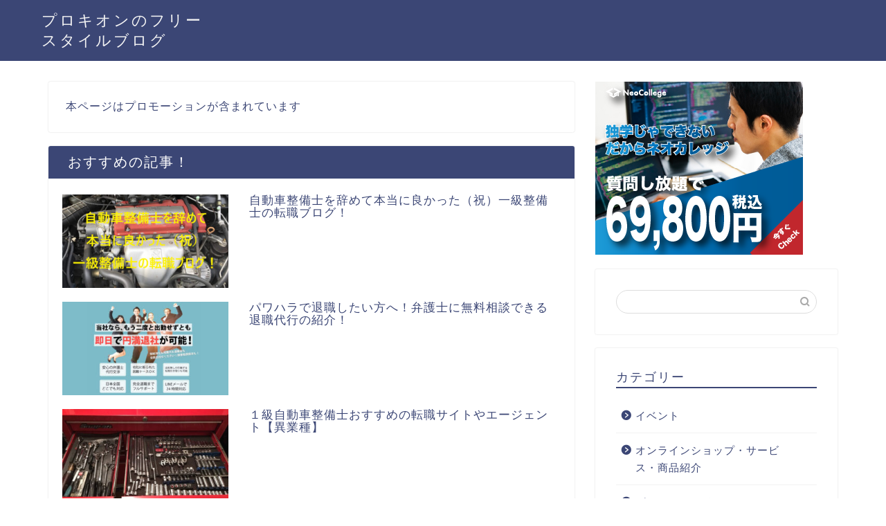

--- FILE ---
content_type: text/html; charset=UTF-8
request_url: https://procyon-freestyle-blog.com/job/hello-work-i-cant-get-a-job/
body_size: 18430
content:
<!DOCTYPE html><html lang="ja"><head prefix="og: http://ogp.me/ns# fb: http://ogp.me/ns/fb# article: http://ogp.me/ns/article#"><meta charset="utf-8"><meta http-equiv="X-UA-Compatible" content="IE=edge"><meta name="viewport" content="width=device-width, initial-scale=1"><meta property="og:type" content="blog"><meta property="og:title" content="ハローワークで就職できない人におすすめな方法を紹介！(・ω・)｜プロキオンのフリースタイルブログ"><meta property="og:url" content="https://procyon-freestyle-blog.com/job/hello-work-i-cant-get-a-job/"><meta property="og:description" content="ハローワークで、なかなか就職できない人達におすすめな方法を紹介した記事です！効率的な方法で内定を勝ち取ろう！"><meta property="og:image" content="https://procyon-freestyle-blog.com/wp-content/uploads/2021/11/hello-work-i-cant-get-a-job-featured-image.jpg"><meta property="og:site_name" content="プロキオンのフリースタイルブログ"><meta property="fb:admins" content=""><meta name="twitter:card" content="summary"><meta name="description" itemprop="description" content="ハローワークで、なかなか就職できない人達におすすめな方法を紹介した記事です！効率的な方法で内定を勝ち取ろう！" ><meta name="keywords" itemprop="keywords" content="ハローワーク 就職できない" ><link rel="shortcut icon" href="https://procyon-freestyle-blog.com/wp-content/themes/jin/favicon.ico"><link rel="canonical" href="https://procyon-freestyle-blog.com/job/hello-work-i-cant-get-a-job/"><link media="all" href="https://procyon-freestyle-blog.com/wp-content/cache/autoptimize/css/autoptimize_d476f2d3cdfa485a6ad9e2998490840d.css" rel="stylesheet"><title>ハローワークで就職できない人におすすめな方法を紹介！(・ω・)｜プロキオンのフリースタイルブログ</title><meta name='robots' content='max-image-preview:large' /><link rel='dns-prefetch' href='//ajax.googleapis.com' /><link rel='dns-prefetch' href='//cdnjs.cloudflare.com' /><link rel="alternate" type="application/rss+xml" title="プロキオンのフリースタイルブログ &raquo; フィード" href="https://procyon-freestyle-blog.com/feed/" /><link rel="alternate" type="application/rss+xml" title="プロキオンのフリースタイルブログ &raquo; コメントフィード" href="https://procyon-freestyle-blog.com/comments/feed/" /><link rel="alternate" type="application/rss+xml" title="プロキオンのフリースタイルブログ &raquo; ハローワークで就職できない人におすすめな方法を紹介！(・ω・) のコメントのフィード" href="https://procyon-freestyle-blog.com/job/hello-work-i-cant-get-a-job/feed/" /> <script type="text/javascript">window._wpemojiSettings = {"baseUrl":"https:\/\/s.w.org\/images\/core\/emoji\/14.0.0\/72x72\/","ext":".png","svgUrl":"https:\/\/s.w.org\/images\/core\/emoji\/14.0.0\/svg\/","svgExt":".svg","source":{"concatemoji":"https:\/\/procyon-freestyle-blog.com\/wp-includes\/js\/wp-emoji-release.min.js?ver=6.2.8"}};
/*! This file is auto-generated */
!function(e,a,t){var n,r,o,i=a.createElement("canvas"),p=i.getContext&&i.getContext("2d");function s(e,t){p.clearRect(0,0,i.width,i.height),p.fillText(e,0,0);e=i.toDataURL();return p.clearRect(0,0,i.width,i.height),p.fillText(t,0,0),e===i.toDataURL()}function c(e){var t=a.createElement("script");t.src=e,t.defer=t.type="text/javascript",a.getElementsByTagName("head")[0].appendChild(t)}for(o=Array("flag","emoji"),t.supports={everything:!0,everythingExceptFlag:!0},r=0;r<o.length;r++)t.supports[o[r]]=function(e){if(p&&p.fillText)switch(p.textBaseline="top",p.font="600 32px Arial",e){case"flag":return s("\ud83c\udff3\ufe0f\u200d\u26a7\ufe0f","\ud83c\udff3\ufe0f\u200b\u26a7\ufe0f")?!1:!s("\ud83c\uddfa\ud83c\uddf3","\ud83c\uddfa\u200b\ud83c\uddf3")&&!s("\ud83c\udff4\udb40\udc67\udb40\udc62\udb40\udc65\udb40\udc6e\udb40\udc67\udb40\udc7f","\ud83c\udff4\u200b\udb40\udc67\u200b\udb40\udc62\u200b\udb40\udc65\u200b\udb40\udc6e\u200b\udb40\udc67\u200b\udb40\udc7f");case"emoji":return!s("\ud83e\udef1\ud83c\udffb\u200d\ud83e\udef2\ud83c\udfff","\ud83e\udef1\ud83c\udffb\u200b\ud83e\udef2\ud83c\udfff")}return!1}(o[r]),t.supports.everything=t.supports.everything&&t.supports[o[r]],"flag"!==o[r]&&(t.supports.everythingExceptFlag=t.supports.everythingExceptFlag&&t.supports[o[r]]);t.supports.everythingExceptFlag=t.supports.everythingExceptFlag&&!t.supports.flag,t.DOMReady=!1,t.readyCallback=function(){t.DOMReady=!0},t.supports.everything||(n=function(){t.readyCallback()},a.addEventListener?(a.addEventListener("DOMContentLoaded",n,!1),e.addEventListener("load",n,!1)):(e.attachEvent("onload",n),a.attachEvent("onreadystatechange",function(){"complete"===a.readyState&&t.readyCallback()})),(e=t.source||{}).concatemoji?c(e.concatemoji):e.wpemoji&&e.twemoji&&(c(e.twemoji),c(e.wpemoji)))}(window,document,window._wpemojiSettings);</script> <!--noptimize--><script id="procy-ready">
			window.advanced_ads_ready=function(e,a){a=a||"complete";var d=function(e){return"interactive"===a?"loading"!==e:"complete"===e};d(document.readyState)?e():document.addEventListener("readystatechange",(function(a){d(a.target.readyState)&&e()}),{once:"interactive"===a})},window.advanced_ads_ready_queue=window.advanced_ads_ready_queue||[];		</script>
		<!--/noptimize--><link rel='stylesheet' id='swiper-style-css' href='https://cdnjs.cloudflare.com/ajax/libs/Swiper/4.0.7/css/swiper.min.css?ver=6.2.8' type='text/css' media='all' /><link rel="https://api.w.org/" href="https://procyon-freestyle-blog.com/wp-json/" /><link rel="alternate" type="application/json" href="https://procyon-freestyle-blog.com/wp-json/wp/v2/posts/3221" /><link rel='shortlink' href='https://procyon-freestyle-blog.com/?p=3221' /><link rel="alternate" type="application/json+oembed" href="https://procyon-freestyle-blog.com/wp-json/oembed/1.0/embed?url=https%3A%2F%2Fprocyon-freestyle-blog.com%2Fjob%2Fhello-work-i-cant-get-a-job%2F" /><link rel="alternate" type="text/xml+oembed" href="https://procyon-freestyle-blog.com/wp-json/oembed/1.0/embed?url=https%3A%2F%2Fprocyon-freestyle-blog.com%2Fjob%2Fhello-work-i-cant-get-a-job%2F&#038;format=xml" /><meta http-equiv="imagetoolbar" content="no"> <script>document.oncontextmenu = function () {
                return false;
            };</script> <script type="text/javascript">document.onselectstart = function () {
                event = event || window.event;
                var custom_input = event.target || event.srcElement;

                if (custom_input.type !== "text" && custom_input.type !== "textarea" && custom_input.type !== "password") {
                    return false;
                } else {
                    return true;
                }

            };
            if (window.sidebar) {
                document.onmousedown = function (e) {
                    var obj = e.target;
                    if (obj.tagName.toUpperCase() === 'SELECT'
                        || obj.tagName.toUpperCase() === "INPUT"
                        || obj.tagName.toUpperCase() === "TEXTAREA"
                        || obj.tagName.toUpperCase() === "PASSWORD") {
                        return true;
                    } else {
                        return false;
                    }
                };
            }
            window.onload = function () {
                document.body.style.webkitTouchCallout = 'none';
                document.body.style.KhtmlUserSelect = 'none';
            }</script> <script type="text/javascript">if (parent.frames.length > 0) {
                top.location.replace(document.location);
            }</script> <script>document.ondragstart = function () {
                return false;
            };</script>    <script async src="https://www.googletagmanager.com/gtag/js?id=UA-180526264-1"></script> <script>window.dataLayer = window.dataLayer || [];
  function gtag(){dataLayer.push(arguments);}
  gtag('js', new Date());

  gtag('config', 'UA-180526264-1');</script> </head><body class="post-template-default single single-post postid-3221 single-format-standard aa-prefix-procy-" id="nofont-style"><div id="wrapper"><div id="scroll-content" class="animate"><div id="header-box" class="tn_on header-box animate"><div id="header" class="header-type1 header animate"><div id="site-info" class="ef"> <span class="tn-logo-size"><a href='https://procyon-freestyle-blog.com/' title='プロキオンのフリースタイルブログ' rel='home'>プロキオンのフリースタイルブログ</a></span></div></div></div><div class="clearfix"></div><div id="contents"><main id="main-contents" class="main-contents article_style1 animate" itemprop="mainContentOfPage"><div id="post-top-widget"><div id="text-2" class="widget widget_text"><div class="textwidget"><p>本ページはプロモーションが含まれています</p></div></div><div id="widget-recommend-2" class="widget widget-recommend"><div class="widgettitle ef">おすすめの記事！</div><div id="new-entry-box"><ul><li class="new-entry-item"> <a href="https://procyon-freestyle-blog.com/job/really-glad-i-quit-my-auto-mechanic/" rel="bookmark"><div class="new-entry" itemprop="image" itemscope itemtype="https://schema.org/ImageObject"><figure class="eyecatch"> <img src="https://procyon-freestyle-blog.com/wp-content/uploads/2021/08/really-glad-i-quit-my-auto-mechanic-featured-image2-320x180.jpg" class="attachment-cps_thumbnails size-cps_thumbnails wp-post-image" alt="really-glad-i-quit-my-auto-mechanic-featured-image2.jpg" decoding="async" loading="lazy" width ="96" height ="54" /><meta itemprop="url" content="https://procyon-freestyle-blog.com/wp-content/uploads/2021/08/really-glad-i-quit-my-auto-mechanic-featured-image2-640x360.jpg"><meta itemprop="width" content="640"><meta itemprop="height" content="360"></figure></div><div class="new-entry-item-meta"><h3 class="new-entry-item-title" itemprop="headline">自動車整備士を辞めて本当に良かった（祝）一級整備士の転職ブログ！</h3></div> </a></li><li class="new-entry-item"> <a href="https://procyon-freestyle-blog.com/job/power-harassment-retirement-agency/" rel="bookmark"><div class="new-entry" itemprop="image" itemscope itemtype="https://schema.org/ImageObject"><figure class="eyecatch"> <img src="https://procyon-freestyle-blog.com/wp-content/uploads/2021/09/harassment-retirement-agency-featured-image-320x180.jpg" class="attachment-cps_thumbnails size-cps_thumbnails wp-post-image" alt="harassment-retirement-agency-featured-image.jpg" decoding="async" loading="lazy" width ="96" height ="54" /><meta itemprop="url" content="https://procyon-freestyle-blog.com/wp-content/uploads/2021/09/harassment-retirement-agency-featured-image-640x360.jpg"><meta itemprop="width" content="640"><meta itemprop="height" content="360"></figure></div><div class="new-entry-item-meta"><h3 class="new-entry-item-title" itemprop="headline">パワハラで退職したい方へ！弁護士に無料相談できる退職代行の紹介！</h3></div> </a></li><li class="new-entry-item"> <a href="https://procyon-freestyle-blog.com/job/auto-mechanic-wants-to-quit/" rel="bookmark"><div class="new-entry" itemprop="image" itemscope itemtype="https://schema.org/ImageObject"><figure class="eyecatch"> <img src="https://procyon-freestyle-blog.com/wp-content/uploads/2021/07/auto-mechanic-wants-to-quit-icon-320x180.jpg" class="attachment-cps_thumbnails size-cps_thumbnails wp-post-image" alt="auto-mechanic-wants-to-quit-icon.jpg" decoding="async" loading="lazy" width ="96" height ="54" /><meta itemprop="url" content="https://procyon-freestyle-blog.com/wp-content/uploads/2021/07/auto-mechanic-wants-to-quit-icon-640x360.jpg"><meta itemprop="width" content="640"><meta itemprop="height" content="360"></figure></div><div class="new-entry-item-meta"><h3 class="new-entry-item-title" itemprop="headline">１級自動車整備士おすすめの転職サイトやエージェント【異業種】</h3></div> </a></li><li class="new-entry-item"> <a href="https://procyon-freestyle-blog.com/review/hazet-ratchet-review-part1/" rel="bookmark"><div class="new-entry" itemprop="image" itemscope itemtype="https://schema.org/ImageObject"><figure class="eyecatch"> <img src="https://procyon-freestyle-blog.com/wp-content/uploads/2024/04/hazet-ratchet-review-featured-image2-320x180.jpg" class="attachment-cps_thumbnails size-cps_thumbnails wp-post-image" alt="hazet-ratchet-review-featured-image2.jpg" decoding="async" loading="lazy" width ="96" height ="54" /><meta itemprop="url" content="https://procyon-freestyle-blog.com/wp-content/uploads/2024/04/hazet-ratchet-review-featured-image2-640x360.jpg"><meta itemprop="width" content="640"><meta itemprop="height" content="360"></figure></div><div class="new-entry-item-meta"><h3 class="new-entry-item-title" itemprop="headline">ハゼットのラチェットを１級整備士が評価したブログ【パート１】</h3></div> </a></li><li class="new-entry-item"> <a href="https://procyon-freestyle-blog.com/job/programmer-inexperienced-career-change-agent/" rel="bookmark"><div class="new-entry" itemprop="image" itemscope itemtype="https://schema.org/ImageObject"><figure class="eyecatch"> <img src="https://procyon-freestyle-blog.com/wp-content/uploads/2022/01/programmer-inexperienced-career-change-agent-featured-image-320x180.jpg" class="attachment-cps_thumbnails size-cps_thumbnails wp-post-image" alt="programmer-inexperienced-career-change-agent-featured-image.jpg" decoding="async" loading="lazy" width ="96" height ="54" /><meta itemprop="url" content="https://procyon-freestyle-blog.com/wp-content/uploads/2022/01/programmer-inexperienced-career-change-agent-featured-image-640x360.jpg"><meta itemprop="width" content="640"><meta itemprop="height" content="360"></figure></div><div class="new-entry-item-meta"><h3 class="new-entry-item-title" itemprop="headline">プログラマー未経験におすすめな転職サイトやエージェント！ゲーム web SEなど</h3></div> </a></li></ul></div></div></div><section class="cps-post-box hentry"><article class="cps-post"><header class="cps-post-header"> <span class="cps-post-cat category-job" itemprop="keywords"><a href="https://procyon-freestyle-blog.com/category/job/" style="background-color:!important;">就職・転職・仕事</a></span><h1 class="cps-post-title entry-title" itemprop="headline">ハローワークで就職できない人におすすめな方法を紹介！(・ω・)</h1><div class="cps-post-meta vcard"> <span class="writer fn" itemprop="author" itemscope itemtype="https://schema.org/Person"><span itemprop="name">procyon</span></span> <span class="cps-post-date-box"> <span class="cps-post-date"><i class="jic jin-ifont-watch" aria-hidden="true"></i>&nbsp;<time class="entry-date date published" datetime="2021-11-04T03:08:46+09:00">2021年11月4日</time></span> <span class="timeslash"> /</span> <time class="entry-date date updated" datetime="2025-06-04T14:27:27+09:00"><span class="cps-post-date"><i class="jic jin-ifont-reload" aria-hidden="true"></i>&nbsp;2025年6月4日</span></time> </span></div></header><div class="cps-post-thumb jin-thumb-original" itemscope itemtype="https://schema.org/ImageObject"> <img src="https://procyon-freestyle-blog.com/wp-content/uploads/2021/11/hello-work-i-cant-get-a-job-featured-image.jpg" class="attachment-large_size size-large_size wp-post-image" alt="hello-work-i-cant-get-a-job-featured-image.jpg" decoding="async" width ="868" height ="488" srcset="https://procyon-freestyle-blog.com/wp-content/uploads/2021/11/hello-work-i-cant-get-a-job-featured-image.jpg 868w, https://procyon-freestyle-blog.com/wp-content/uploads/2021/11/hello-work-i-cant-get-a-job-featured-image-300x169.jpg 300w, https://procyon-freestyle-blog.com/wp-content/uploads/2021/11/hello-work-i-cant-get-a-job-featured-image-768x432.jpg 768w, https://procyon-freestyle-blog.com/wp-content/uploads/2021/11/hello-work-i-cant-get-a-job-featured-image-320x180.jpg 320w, https://procyon-freestyle-blog.com/wp-content/uploads/2021/11/hello-work-i-cant-get-a-job-featured-image-640x360.jpg 640w, https://procyon-freestyle-blog.com/wp-content/uploads/2021/11/hello-work-i-cant-get-a-job-featured-image.jpg 856w" sizes="(max-width: 868px) 100vw, 868px" /></div><div class="share-top sns-design-type01"><div class="sns-top"><ol><li class="twitter"><a href="https://twitter.com/share?url=https%3A%2F%2Fprocyon-freestyle-blog.com%2Fjob%2Fhello-work-i-cant-get-a-job%2F&text=%E3%83%8F%E3%83%AD%E3%83%BC%E3%83%AF%E3%83%BC%E3%82%AF%E3%81%A7%E5%B0%B1%E8%81%B7%E3%81%A7%E3%81%8D%E3%81%AA%E3%81%84%E4%BA%BA%E3%81%AB%E3%81%8A%E3%81%99%E3%81%99%E3%82%81%E3%81%AA%E6%96%B9%E6%B3%95%E3%82%92%E7%B4%B9%E4%BB%8B%EF%BC%81%28%E3%83%BB%CF%89%E3%83%BB%29 - プロキオンのフリースタイルブログ"><i class="jic jin-ifont-twitter"></i></a></li><li class="facebook"> <a href="https://www.facebook.com/sharer.php?src=bm&u=https%3A%2F%2Fprocyon-freestyle-blog.com%2Fjob%2Fhello-work-i-cant-get-a-job%2F&t=%E3%83%8F%E3%83%AD%E3%83%BC%E3%83%AF%E3%83%BC%E3%82%AF%E3%81%A7%E5%B0%B1%E8%81%B7%E3%81%A7%E3%81%8D%E3%81%AA%E3%81%84%E4%BA%BA%E3%81%AB%E3%81%8A%E3%81%99%E3%81%99%E3%82%81%E3%81%AA%E6%96%B9%E6%B3%95%E3%82%92%E7%B4%B9%E4%BB%8B%EF%BC%81%28%E3%83%BB%CF%89%E3%83%BB%29 - プロキオンのフリースタイルブログ" onclick="javascript:window.open(this.href, '', 'menubar=no,toolbar=no,resizable=yes,scrollbars=yes,height=300,width=600');return false;"><i class="jic jin-ifont-facebook-t" aria-hidden="true"></i></a></li><li class="hatebu"> <a href="https://b.hatena.ne.jp/add?mode=confirm&url=https%3A%2F%2Fprocyon-freestyle-blog.com%2Fjob%2Fhello-work-i-cant-get-a-job%2F" onclick="javascript:window.open(this.href, '', 'menubar=no,toolbar=no,resizable=yes,scrollbars=yes,height=400,width=510');return false;" ><i class="font-hatena"></i></a></li><li class="pocket"> <a href="https://getpocket.com/edit?url=https%3A%2F%2Fprocyon-freestyle-blog.com%2Fjob%2Fhello-work-i-cant-get-a-job%2F&title=%E3%83%8F%E3%83%AD%E3%83%BC%E3%83%AF%E3%83%BC%E3%82%AF%E3%81%A7%E5%B0%B1%E8%81%B7%E3%81%A7%E3%81%8D%E3%81%AA%E3%81%84%E4%BA%BA%E3%81%AB%E3%81%8A%E3%81%99%E3%81%99%E3%82%81%E3%81%AA%E6%96%B9%E6%B3%95%E3%82%92%E7%B4%B9%E4%BB%8B%EF%BC%81%28%E3%83%BB%CF%89%E3%83%BB%29 - プロキオンのフリースタイルブログ"><i class="jic jin-ifont-pocket" aria-hidden="true"></i></a></li><li class="line"> <a href="https://line.me/R/msg/text/?https%3A%2F%2Fprocyon-freestyle-blog.com%2Fjob%2Fhello-work-i-cant-get-a-job%2F"><i class="jic jin-ifont-line" aria-hidden="true"></i></a></li></ol></div></div><div class="clearfix"></div><div class="cps-post-main-box"><div class="cps-post-main    h2-style01 h3-style01 h4-style01 entry-content m-size m-size-sp" itemprop="articleBody"><div class="clearfix"></div><div class="sponsor-top">スポンサーリンク</div><section class="ad-single ad-top"><div class="center-rectangle"> <script async src="https://pagead2.googlesyndication.com/pagead/js/adsbygoogle.js"></script>  <ins class="adsbygoogle"
 style="display:block"
 data-ad-client="ca-pub-1021333909828062"
 data-ad-slot="9101627141"
 data-ad-format="auto"
 data-full-width-responsive="true"></ins> <script>(adsbygoogle = window.adsbygoogle || []).push({});</script> </div></section><p>こんにちは！</p><p>今回のテーマは、ハローワークに通っていて就職できないで転職活動に苦戦している方に、おすすめな方法の紹介です！</p><p>また、中にはハローワークで就職できないということで就職・転職エージェントを利用して就職活動をしている方もいるかもしれません。</p><p>でも、それでも就職、あるいは転職できないで困っている人もいると思います。</p><p>場合によっては就職・転職エージェントに対して「うざい！」「むかつく！」「自分には合わない」などのような怒りや不満を持っている人もいるかもしれません。</p><p>そこで今回の記事ではハローワークで就職できないでいる人、更には就職・転職エージェントを利用しても就職できないで困っている人達に向けて、おすすめな方法を紹介していきたいと思います！</p><div id="rtoc-mokuji-wrapper" class="rtoc-mokuji-content frame1 preset7 animation-fade rtoc_open default" data-id="3221" data-theme="jin-child"><div id="rtoc-mokuji-title" class=" rtoc_center"> <button class="rtoc_open_close rtoc_open"></button> <span>目　次</span></div><ol class="rtoc-mokuji decimal_ol level-1"><li class="rtoc-item"><a href="#rtoc-1"><strong>ハローワークで就職できない人におすすめな方法</strong></a><ul class="rtoc-mokuji mokuji_ul level-2"><li class="rtoc-item"><a href="#rtoc-2">はじめに知っておいてほしいこと</a></li><li class="rtoc-item"><a href="#rtoc-3">就職・転職エージェントとは？</a></li><li class="rtoc-item"><a href="#rtoc-4">自分に合った就職・転職エージェントを選ばなければ意味がない</a></li></ul></li><li class="rtoc-item"><a href="#rtoc-5"><strong>ハローワークで就職できない人へおすすめな就職・転職エージェントを利用するメリット</strong></a><ul class="rtoc-mokuji mokuji_ul level-2"><li class="rtoc-item"><a href="#rtoc-6">就職・転職エージェントのメリット</a></li><li class="rtoc-item"><a href="#rtoc-7">就職・転職エージェントを選ぶ時のポイント</a></li><li class="rtoc-item"><a href="#rtoc-8">就職・転職エージェントへ怒りや不満を持っている人へ</a></li></ul></li><li class="rtoc-item"><a href="#rtoc-9"><strong>ハローワークで就職できない人におすすめなエージェントやサイトなどを紹介した記事</strong></a><ul class="rtoc-mokuji mokuji_ul level-2"><li class="rtoc-item"><a href="#rtoc-10">第二新卒/フリーター/既卒/中退/高卒/中卒/早期離職者などにおすすめな記事</a></li><li class="rtoc-item"><a href="#rtoc-11">自動車整備士から転職を考えている方におすすめな記事</a></li><li class="rtoc-item"><a href="#rtoc-12">工場・製造業へ転職を考えている方におすすめな記事</a></li></ul></li></ol></div><div class="sponsor-h2-center">スポンサーリンク</div><div class="ad-single-h2"><script async src="https://pagead2.googlesyndication.com/pagead/js/adsbygoogle.js"></script>  <ins class="adsbygoogle"
 style="display:inline-block;width:300px;height:250px"
 data-ad-client="ca-pub-1021333909828062"
 data-ad-slot="2613074567"></ins> <script>(adsbygoogle = window.adsbygoogle || []).push({});</script></div><h2 id="rtoc-1" ><strong>ハローワークで就職できない人におすすめな方法</strong></h2><h3 id="rtoc-2" >はじめに知っておいてほしいこと</h3><p>ハローワークで就職できない人におすすめな方法ですが、冒頭でもワードが出てきましたが、何を隠そう、その方法とは<span style="color: #ff0000;"><strong>就職・転職エージェントを利用する</strong></span>というものです！</p><p><span style="color: #ff6600;"><strong>「え？」</strong></span>とか<span style="color: #ff6600;"><strong>「は？」</strong></span>と思われた方もいると思います。</p><p>なぜなら最初に冒頭で</p><div class="simple-box1"><p>中にはハローワークで就職できないということで就職・転職エージェントを利用して就職活動をしている方もいるかもしれません。</p><p>でも、それでも就職、あるいは転職できないで困っている人もいると思います。</p><p>場合によっては就職・転職エージェントに対して「うざい！」「むかつく！」「自分には合わない」などのような怒りや不満を持っている人もいるかもしれません。</p><p>&nbsp;</p><p>更には就職・転職エージェントを利用しても就職できないで困っている人達に向けて、おすすめな方法を紹介していきたいと思います！</p></div><p>と書いているにもかかわらず再度、就職・転職エージェントを利用する方法をおすすめしようとしているのですから、不可解に思われますよね？</p><p>でも決して冗談や冷やかしではありません！</p><p>確かに今回の記事で「ハローワークで就職できない人におすすめな方法」とは就職・転職エージェントを利用することなのですが、選んだものが悪かったり、自分に合っていないものを選んでしまうと酷い目に合う場合もあるため、就職・転職エージェントに対して怒りや不満を持っている人もいるのも事実なのです。</p><p>また、インターネット上で「就職・転職エージェントやめとけ」「使えない」などのようなネガティブなことを言われていることもあります。</p><p>その辺りのことも含めて、今回の記事ではハローワークで就職できない人たちに加えて、就職・転職エージェントを利用しても就職が決まらず、苦戦している人達にも向けて、おすすめな方法を紹介していきます！</p><p>&nbsp;</p><h3 id="rtoc-3" >就職・転職エージェントとは？</h3><p>就職・転職エージェントを知らない人のために、どういったものなのかの説明を一応しておきます！</p><p>就職・転職エージェントとは、就職や転職をしようとしている求職者と、採用を考えている企業の間に入って、就職や転職成功を支援するサービスです。</p><p>就職・転職エージェント以外にも「転職サイト」や「求人サイト」と呼ばれているものもありますが、それらは主に求職者が自分で求人案内を閲覧し、独自で就職活動をするタイプになります。</p><p>それに対して就職・転職エージェントは求職者から要望を聞き、アドバイザーの方が代わりに適した企業を探し出し、仕事を紹介してくれるのです。</p><p>「エージェント」は日本語で「代理人」の意味であり、本人に代わって取引、契約などなす者であります。</p><p>また、ハローワークとも少し違い、ただ仕事の紹介をするだけではなく、エージェントの方が企業を訪問し、どんな人材を求めているかを採用担当者から伺います。</p><p>そうした上で求職者とマッチングする企業を紹介してくれます！</p><p>更に優秀な就職・転職エージェントではブラック企業、離職者が多い企業、せっかく紹介した求職者を粗末に扱う企業などをリストから排除したり、就職した後のアフターフォローも充実しているものもあります！</p><p>それに転職のノウハウに長けているキャリアアドバイザーが、求職者の転職活動をサポートしてくれ、履歴書・職務経歴書の書き方をアドバイスしてくれたり、面接対策を行ってもらえる所が多いです！</p><p>中には就職するために必要なスキルを身に付けるために学習カリキュラムが組み込まれている所や、書類選考なしで応募できるようにしている所も一部あります。</p><p>そして気になる利用手数料ですが、就職・転職エージェントの多くは内定企業側が支払うビジネスモデルであるため、<span style="color: #ff0000;"><strong>求職者側は無料で利用できるところがほとんどです！</strong></span><br /> （中には求職者側も手数料を払う場合や、出世払い式な場合もあります）</p><p>有名なところですと「リクルートエージェント」や「doda」「マイナビエージェント」などが挙げられます。</p><p>これらはYahoo!の求人数ランキングでも、よく上位にランクインしているので名前くらいはご存知な方が多いかなと思います。</p><div class="simple-box4"><img decoding="async" loading="lazy" class="alignnone size-full wp-image-3232" src="https://procyon-freestyle-blog.com/wp-content/uploads/2021/10/yahoo-job-agent.png" alt="yahoo-job-agent.png" width="1012" height="569" srcset="https://procyon-freestyle-blog.com/wp-content/uploads/2021/10/yahoo-job-agent.png 1012w, https://procyon-freestyle-blog.com/wp-content/uploads/2021/10/yahoo-job-agent-300x169.png 300w, https://procyon-freestyle-blog.com/wp-content/uploads/2021/10/yahoo-job-agent-768x432.png 768w, https://procyon-freestyle-blog.com/wp-content/uploads/2021/10/yahoo-job-agent-320x180.png 320w, https://procyon-freestyle-blog.com/wp-content/uploads/2021/10/yahoo-job-agent-640x360.png 640w, https://procyon-freestyle-blog.com/wp-content/uploads/2021/10/yahoo-job-agent.png 856w" sizes="(max-width: 1012px) 100vw, 1012px" /></div><p>ですが、有名なところ、最大手なところ、求人数が多いところが必ずしも良いとは限らないため、きちんと自分に合った就職・転職エージェントを選ばなければ意味がなく、場合によっては逆効果になってしまうケースもあります。</p><p>就職・転職エージェントを実際に利用したことのある人の中には、酷い目に合った人もいると思います。</p><p>特に某転職エージェントを利用した方なんかは…。</p><p>&nbsp;</p><h3 id="rtoc-4" >自分に合った就職・転職エージェントを選ばなければ意味がない</h3><p>ほとんどの就職・転職エージェントが無料で利用できる上に、求職者が内定を決められるよう履歴書・職務経歴書の書き方や面接対策を行ってくれるわけなのですが、中には利益や企業側の要望を優先しすぎてしまい、求職者に対して酷い対応をとる場合があり、就職・転職エージェントに対して<span style="color: #ff6600;"><strong>「うざい！」「むかつく！」</strong></span>などのような怒りや不満を持っている人もいるのが事実です…。</p><p>また、自分に合っていない就職・転職エージェントを選んでしまっても似たようなことが起きてしまい、散々な目に合うケースがあります。</p><p>例えば、今まで社会人経験が無く、アルバイトやフリーターばかりをしてきた20代後半くらいの未経験者が30代～40代くらいのハイクラス・経験者向けな就職・転職エージェントを利用してしまうと、アルバイト・フリーターの方を就職させるためのノウハウが乏しいため、成功しない可能性が高いのです。</p><p>それとオールマイティ過ぎて、これと言って特化したものが無い就職・転職エージェントも場合によっては、あまりおすすめではありません。</p><p>社会人経験が無い人、アルバイト、フリーターなどのような人が本気で就職したいと思うのならば、<strong><a href="https://www.daini-agent.jp/" target="_blank" rel="noopener">『第二新卒AGENTneo』</a></strong>のような既卒/アルバイト/フリーター/ニートなどに特化した就職・転職エージェントを選ばないと、なかなか成功しないのです。</p><p><span style="font-size: 1em; letter-spacing: 0.05em;">そのため</span><span style="background-color: #ffff00;"><strong>就職・転職エージェントなら何でも良いというわけではなく、きちんと就職活動のサポートをしてくれ、尚且つ自分に合った就職・転職エージェントを選ばなければ意味がありません。</strong></span></p><p>特に<span style="color: #ff0000;"><strong>「有名だから」「求人数が多いから」</strong></span>などのような安易な理由だけで就職・転職エージェントを選んでしまった人は大抵、失敗しますし、「就職・転職エージェントやめとけ」「使えない」などのように思われてしまう要因にも繋がります。</p><p>&nbsp;</p><h2 id="rtoc-5" ><strong>ハローワークで就職できない人へおすすめな就職・転職エージェントを利用するメリット</strong></h2><h3 id="rtoc-6" >就職・転職エージェントのメリット</h3><p>ここでハローワークや求人サイトなどと比較した場合、就職・転職エージェントを利用することにどのようなメリットがあるのかを説明していきます！</p><p>おすすめするからには当然、多数のメリットがあります！</p><p>就職・転職エージェントを利用するメリットとして、主に以下のような要素があります！</p><div class="simple-box4"><ol><li>無料で利用できるところがほとんど</li><li>企業探しや日程調整、条件交渉などを代行してくれる</li><li>企業の内部情報が事前に入手できる</li><li>非公開の求人情報が集まっている</li><li>転職に関わることなら何でも相談できる</li><li>履歴書や職務経歴書などの書類の作成が簡単に済む<br /> あるいは「書類選考なし」で応募できるものもある</li><li>面接の合格率が高くなる</li><li>学習カリキュラムが用意されているものもある</li></ol></div><p>&nbsp;</p><h4><span style="color: #0000ff;"><strong>①無料で利用できるところがほとんど</strong></span></h4><p>就職・転職エージェントはハローワークと同じように、求職者側は無料で利用できるところがほとんどであることが挙げられます。<br /> （一部有料なものや、出世払い式なものもあります）</p><p>そのサービスは、プロのアドバイザーによる「キャリア相談」「求人の紹介」「面接のセッティング」「履歴書や職務経歴書の作成指導・添削」「面接対策」「内定後の条件交渉」などを行ってくれます。</p><p>就職・転職エージェントによっては「スキルを身に付けるための学習カリキュラムが用意されているもの」「就職後のアフターフォローも行ってくれるもの」「上京をする際の家探しもサポートしてもらえるもの」「ブラック企業をリストから排除しているもの」などもあり、色々なサポートを行ってくれる</p><p>肝心の手数料は、採用が決まった際の内定企業先から成功報酬として支払われているため、求職者側はほとんど無料で利用できるのです。</p><p>&nbsp;</p><h4><span style="color: #0000ff;"><strong>②企業探しや日程調整、条件交渉などを代行してくれる</strong></span></h4><p>自分で就職活動をする場合、すべての段取りを自分一人でやらなければならないため、多くの時間や労力を費やします。</p><p>就職・転職エージェントは、それらを代理で行ってくれるため、時間や労力を節約できます！</p><p>最初にキャリアアドバイザーと面談をし、自分の要望や条件を伝えることで、マッチングする仕事を紹介してくれます。</p><p>企業とのやりとり、面接日などのスケジュール管理、自分からは切り出しづらい条件交渉などを代理で行ってくれます！</p><p>&nbsp;</p><h4><span style="color: #0000ff;"><strong>③企業の内部情報が得られる</strong></span></h4><p>就職・転職エージェントのキャリアアドバイザーは採用担当者から、どんな人材が欲しいかなどのような情報を聞き、マッチングする求職者を紹介するのが役目であります！</p><p>ですので求人票や企業のWEBサイトには掲載されていないような内部情報を把握しています！</p><p>そういった有意義な情報を入手しているため、企業選びや面接対策に役立ちますし、就職後のミスマッチも減らせます！</p><p><span style="background-color: #ffff00;"><strong>求人案内や企業のWEBサイトばかりから情報を得るのではなく、企業の採用担当者から直接、本音や貴重な情報を入手できた方が、より確実なのです！</strong></span></p><p>&nbsp;</p><h4><span style="color: #0000ff;"><strong>④非公開の求人情報が集まっている</strong></span></h4><p>就職・転職エージェントでは、ハローワークや通常の求人サイトなどで一般公開されている求人案内のほかに、「非公開求人」というものがあったり、その就職・転職エージェントでしか応募することができない「独占求人」というのも扱っている場合があります。</p><p>あえて一般公開しない理由としては、条件の良い求人ですと応募者が殺到しすぎてしまい、選抜するのが困難になってしまうため、あえて非公開求人にし、信頼のある就職・転職エージェントにだけ公開することで優秀な人、あるいは企業とマッチングしている人に応募してもらえるようにするためです！</p><p>いい加減な人ばかりが大量に応募し、殺到されると、採用担当者も迷惑なのです。</p><p>&nbsp;</p><h4><span style="color: #0000ff;"><strong>⑤就職・転職に関わることを相談できる</strong></span></h4><p>就職・転職エージェントの担当アドバイザーは、求職者と企業をマッチングさせるだけではなく、就職や転職に関わることを色々と相談できます。</p><p>個人で就職活動をする場合、企業を訪問する時の服装や注意点などで、分からないことがあったらインターネットや参考書などで調べたりすることが多いでしょうが、そういった場合でもアドバイザーに聞くことができますし、より確かなアドバイスを貰うことができます！</p><p>また、同職種で再就職をするべきか、それとも別の職種に転職するべきか、今の自分でも転職は可能なのか、前職のスキルを活かせる仕事はあるのか、今の仕事を続けながらでも就活できるかなど、色々な疑問や悩みに対して客観的なアドバイスをもらうことができます！</p><p>それに就活が予想外に長引いてしまったり、なかなか内定がもらえずシリアスな状態に陥ってしまった時でも相談にのってもらえたり、支えになってくれます！</p><p>&nbsp;</p><h4><span style="color: #0000ff;"><strong>⑥履歴書や職務経歴書などの書類の作成がラクになる</strong></span></h4><p>個人で応募する場合、１社ごとに履歴書・職務経歴書を作成して応募するため手間がかかります。</p><p>近年ではパソコンで作成し、印刷したものが使えるところがほとんどであるため、ベースとなるデータを作っておけば、ある程度は使い回すことも可能です。</p><p>それでも、応募する企業ごとに微調整する必要があり、ある程度の手間が発生してしまいます。</p><p>それに履歴書・職務経歴書に何を書けば良いのか分からなかったり、そもそも書ける内容がなくてお困りの方も多いと思います。</p><p>特に自分のアピールポイントが分からない方、学歴や資格が乏しい方、前職を短期間で退職してしまった方、高校や大学を中退してしまった方、病気や怪我でしばらく休んでいた方、ニートの方などは書き方に悩みますよね？</p><p>就職・転職エージェントを利用すれば各々に合った書き方を指導してくれ、一度作ったベースを基に、企業ごとにどんな書類にすればいいのかアドバイスしてくれますので、書類審査が通りやすい書類を簡単に作成することができます。</p><p>&nbsp;</p><h4><span style="color: #0000ff;"><strong>⑦面接の合格率が高くなる</strong></span></h4><p>就職・転職エージェントでは、面接前に面接対策を行ってくれるところが多いです。</p><p>企業の採用担当者の注目点や、過去の合格者・不合格者の傾向などを把握した上で面接対策を行ってくれますので、個人でやるより、きちんとしたノウハウがあるアドバイザーから面接指導を受けながら対策した方が非常に効率が良く、合格できる可能性が高くなります！</p><p>特に以下のような悩みを抱えていて、面接でどう説明したら良いか分からない人なんかは、アドバイザーの方に相談し、上手い言い回し方を一緒に考えてもらうと良いでしょう！</p><p style="text-align: center;"><span style="font-size: 20px;"><strong>↓↓↓</strong></span></p><div class="simple-box4"><ul><li>アピールできることが乏しい人</li><li>前職を辞めた理由をポジティブに説明できない人</li><li>長いフリーターやニート期間からの就職で、その期間についてポジティブに説明できない人</li><li>その他、複雑な事情を抱えていて、その事についてポジティブに説明できない人</li></ul></div><p>&nbsp;</p><h3 id="rtoc-7" >就職・転職エージェントを選ぶ時のポイント</h3><p>ここで就職・転職エージェントを選ぶ時のポイントを説明していきます！</p><p>先ほど説明したように、自分に合った就職・転職エージェントを選ぶこと、それから良質なエージェントを選ぶということが重要なポイントであります！</p><p>それに加え、以下のような要素があるものですと尚良しです！</p><div class="simple-box4"><ul><li>なるべく親身になって相談にのってくれる</li><li>手厚いサポートをしてもらえる</li><li>ブラック企業をリストから排除している</li><li>学習カリキュラムが用意されている</li><li>就職後のアフターフォローも行ってもらえる</li></ul></div><p>就職・転職エージェントの中には評判の悪いものも実はあり、ハズレなものを選んでしまわないようにしなければなりません…。</p><p>フリーターやニートからの就職ならば、フリーターやニートに強いエージェントを。</p><p>ITやシステムエンジニア系に転職しようと考えているのならば、ITやシステムエンジニア系の転職に強いエージェントを。</p><p>工場・製造業に転職しようと考えているのならば工場・製造業に特化したものを選んだ方が効率が良く、就職しやすいのです！</p><p>あとは、店舗まで来店ができるかという問題もあるかもしれませんが、最近では新型コロナウイルスの関係で、オンライン面談を実施している所も増えていますので、遠方から来店しなければならない人なんかは、ある意味、好都合かもしれません。</p><p>先ほどもお伝えしましたが<span style="color: #ff0000;"><strong>「有名だから」「求人数が多いから」</strong></span>などのような安易な理由だけで選んでしまうと多くの人は失敗し、「就職・転職エージェントむかつく！」「うざい！」「使えない！」などのような怒りや不満を持つことになるのです…。</p><p>&nbsp;</p><h3 id="rtoc-8" >就職・転職エージェントへ怒りや不満を持っている人へ</h3><p>就職エージェントや転職エージェントを利用しても、なかなか内定が貰えず、就職できないで思い悩んでいる人もいると思います。</p><p>原因はいくつかあるのですが、よくある原因は主に３つあります。</p><div class="simple-box4"><ol><li>就職エージェントや転職エージェントのアドバイザーが力不足なパターン</li><li><span style="font-size: 1em; letter-spacing: 0.05em;">就職エージェントや転職エージェントが利用者（求職者）に合っていないパターン</span></li><li><span style="font-size: 1em; letter-spacing: 0.05em;">利用者本人に原因があるパターン</span></li></ol></div><p>&nbsp;</p><h4><strong><span style="color: #0000ff;">①アドバイザーが力不足なパターン</span></strong></h4><p>就職や転職のプロであるアドバイザーですが、彼らも人間であり完璧ではありません。</p><p>また、アドバイザーの方々もボランティアで活動しているわけではないため、利益を出すことと、企業側のことも考慮しなければならないため、板挟み状態になっている場合があります。</p><p>そのため、必ずしも求職者の期待に添えないことがあります。</p><p>この場合、担当のアドバイザーを別の人に変えてもらうという方法もあるのですが、まず自分に合っているエージェントを利用しているかどうか考えてみましょう。</p><p>就職や転職のプロであるアドバイザーと言えども、得意分野ではない人を相手にアドバイスするのは正直しんどいでしょうし、お互いにデメリットしか発生しません…。</p><p>また、アドバイザーを変えてもらえない場合や別のアドバイザーに変えてもらっても解決されない場合も、今利用しているエージェントを別な物に変えることをおすすめします。</p><p>&nbsp;</p><h4><span style="color: #0000ff;"><strong>②エージェントが利用者（求職者）に合っていないパターン</strong></span></h4><p>これまで幾度も「自分に合った就職・転職エージェントを選ぶことが重要」とお伝えしてきました。</p><p>就職や転職のプロであるアドバイザーと言えども、得意分野ではない人を相手にアドバイスするのは正直、苦痛であり、お互いにデメリットしか発生しません…。</p><p>就職・転職エージェントは複数個登録し、掛け持ちしても問題はないので、今利用しているエージェントが自分に合わないかもと感じたら、試しに別のエージェントを利用してみて比較すると良いかもしれません。</p><p>&nbsp;</p><h4><span style="color: #0000ff;"><strong>③利用者本人に原因があるパターン</strong></span></h4><p>求職者と企業をマッチングさせることが役目である就職・転職エージェントですが、いくらアドバイザーが一方的に頑張っても、求職者本人の意識が低すぎたり、受け身になりすぎてしまうと成功しません。</p><p>この場合は、いくら担当のアドバイザーを交換したり、エージェントそのものを別のものに変えても根本的な解決策にはなりません。</p><p>あくまでアドバイザーはサポーターであり、メインは求職者本人であります！</p><p>どんなにアドバイザーが優秀でも、メインである求職者本人の就職意欲が低すぎる場合は、自分自身を鍛えなおさなければなりません。</p><p>また、逆に高望みしすぎてしまう事も注意です。</p><p>いくら優秀なアドバイザーが担当しても、明らかに採用基準を満たしていない人や、スキルが乏しすぎる人などを競争率の高い企業に合格させるのは困難なのです。</p><p>&nbsp;</p><h2 id="rtoc-9" ><strong>ハローワークで就職できない人におすすめなエージェントやサイトなどを紹介した記事</strong></h2><p>今回の記事では就職・転職エージェントのメリットや選ぶ時のポイントなどを説明しましたが、具体的にどんなエージェントがおすすめなのかについては一部しか例に挙げませんでした。</p><p>その辺は別記事にて紹介していますので、よろしければ、別記事の方も参考にしてみて下さい！</p><h3 id="rtoc-10" >第二新卒/フリーター/既卒/中退/高卒/中卒/早期離職者などにおすすめな記事</h3><div class="innerlink-box1"><div class="innerlink-box1-title"><i class="jic jin-ifont-post"></i> あわせて読みたい</div><p><a href="https://procyon-freestyle-blog.com/job/second-new-graduate-job-change-agent/" target="_blank" rel="noopener">【第二新卒に特化！超絶おすすめ転職エージェントやサイトを紹介】</a></p><p><a href="https://procyon-freestyle-blog.com/job/second-new-graduate-job-change-agent/" target="_blank" rel="noopener">第二新卒や未経験者に特化した、おすすめな転職エージェントや転職サイトを紹介！手厚いサポートや学習カリキュラムも用意されているものをメインに紹介していきます！</a></p> <a href="https://procyon-freestyle-blog.com/job/second-new-graduate-job-change-agent/" target="_blank" rel="noopener"><img decoding="async" loading="lazy" class="alignnone wp-image-2966 size-medium" src="https://procyon-freestyle-blog.com/wp-content/uploads/2021/09/second-new-graduate-job-change-agent-agency-featured-image-300x169.jpg" alt="second-new-graduate-job-change-agent-agency-featured-image.jpg" width="300" height="169" /></a></div><p>&nbsp;</p><div class="innerlink-box1"><div class="innerlink-box1-title"><i class="jic jin-ifont-post"></i> あわせて読みたい</div><p><a href="https://procyon-freestyle-blog.com/job/freeter-cannot-be-a-full-time-employee/" target="_blank" rel="noopener">【フリーターから正社員になれないを脱するおすすめ転職エージェント！】</a></p><p><a href="https://procyon-freestyle-blog.com/job/freeter-cannot-be-a-full-time-employee/" target="_blank" rel="noopener">「フリーターから正社員になれない」という悩みを抱えている方におすすめな転職エージェントや転職サイトの紹介をした記事です！</a></p> <a href="https://procyon-freestyle-blog.com/job/freeter-cannot-be-a-full-time-employee/" target="_blank" rel="noopener"><img decoding="async" loading="lazy" class="alignnone wp-image-3107 size-medium" src="https://procyon-freestyle-blog.com/wp-content/uploads/2021/10/freeter-cannot-be-a-full-time-employee-featured-image-300x169.jpg" alt="freeter-cannot-be-a-full-time-employee-featured-image.jpg" width="300" height="169" /></a></div><p>&nbsp;</p><div class="innerlink-box1"><div class="innerlink-box1-title"><i class="jic jin-ifont-post"></i> あわせて読みたい</div><p><a href="https://procyon-freestyle-blog.com/job/neat-full-time-employee-recommended/" target="_blank" rel="noopener">【ニートが正社員求人に受かりやすいおすすめ転職エージェント紹介！】</a></p><p><a href="https://procyon-freestyle-blog.com/job/neat-full-time-employee-recommended/" target="_blank" rel="noopener">正社員求人に受かりにくいとされている「ニート」の人達が、正社員求人に受かりやすい、おすすめな転職エージェントを紹介！</a></p> <a href="https://procyon-freestyle-blog.com/job/neat-full-time-employee-recommended/" target="_blank" rel="noopener"><img decoding="async" loading="lazy" class="alignnone wp-image-3138 size-medium" src="https://procyon-freestyle-blog.com/wp-content/uploads/2021/10/neat-full-time-employee-recommended-featured-image-300x169.jpg" alt="neat-full-time-employee-recommended-featured-image.jpg" width="300" height="169" /></a></div><p>&nbsp;</p><h3 id="rtoc-11" >自動車整備士から転職を考えている方におすすめな記事</h3><div class="innerlink-box1"><div class="innerlink-box1-title"><i class="jic jin-ifont-post"></i> あわせて読みたい</div><p><a href="https://procyon-freestyle-blog.com/job/auto-mechanic-wants-to-quit/" target="_blank" rel="noopener">【自動車整備士を辞めたい方へ！１級整備士おすすめの転職サイト！】</a></p><p><a href="https://procyon-freestyle-blog.com/job/auto-mechanic-wants-to-quit/" target="_blank" rel="noopener">昔ディーラーで整備士をしていた国家一級自動車整備士が、自動車整備士の仕事を辞めたいと思っている人に向けてアドバイスや、おすすめな転職サービスを紹介した記事です！</a></p> <a href="https://procyon-freestyle-blog.com/job/auto-mechanic-wants-to-quit/" target="_blank" rel="noopener"><img decoding="async" loading="lazy" class="alignnone wp-image-2745 size-medium" src="https://procyon-freestyle-blog.com/wp-content/uploads/2021/08/box-end-wrench-set-300x169.jpg" alt="box-end-wrench-set.jpg" width="300" height="169" /></a></div><p>&nbsp;</p><h3 id="rtoc-12" >工場・製造業へ転職を考えている方におすすめな記事</h3><div class="innerlink-box1"><div class="innerlink-box1-title"><i class="jic jin-ifont-post"></i> あわせて読みたい</div><p><a href="https://procyon-freestyle-blog.com/job/recommended-factory-recruitment-site/" target="_blank" rel="noopener">【工場勤務の就職・転職サイトでおすすめ！支援が充実した工場求人ナビ！】</a></p><p><a href="https://procyon-freestyle-blog.com/job/recommended-factory-recruitment-site/" target="_blank" rel="noopener">専用コーディネーターとサポートスタッフによる充実した支援付きの工場就職・転職求人サイト「工場求人ナビ」の紹介記事です！就職後も各工場にいるサポートスタッフのアフターフォローがあるため未経験者も安心して働けます！</a></p> <a href="https://procyon-freestyle-blog.com/job/recommended-factory-recruitment-site/" target="_blank" rel="noopener"><img decoding="async" loading="lazy" class="alignnone wp-image-2509 size-medium" src="https://procyon-freestyle-blog.com/wp-content/uploads/2021/07/factory-job-navi-icon-300x168.png" alt="factory-job-navi-icon.png" width="300" height="168" /></a></div><div class="clearfix"></div><div class="adarea-box"><section class="ad-single"><div class="left-rectangle"><div class="sponsor-center">スポンサーリンク</div> <script async src="https://pagead2.googlesyndication.com/pagead/js/adsbygoogle.js"></script>  <ins class="adsbygoogle"
 style="display:inline-block;width:300px;height:250px"
 data-ad-client="ca-pub-1021333909828062"
 data-ad-slot="2613074567"></ins> <script>(adsbygoogle = window.adsbygoogle || []).push({});</script> </div><div class="right-rectangle"><div class="sponsor-center">スポンサーリンク</div> <script async src="https://pagead2.googlesyndication.com/pagead/js/adsbygoogle.js"></script>  <ins class="adsbygoogle"
 style="display:inline-block;width:300px;height:250px"
 data-ad-client="ca-pub-1021333909828062"
 data-ad-slot="2613074567"></ins> <script>(adsbygoogle = window.adsbygoogle || []).push({});</script> </div><div class="clearfix"></div></section></div><div class="related-ad-unit-area"></div><div class="share sns-design-type01"><div class="sns"><ol><li class="twitter"><a href="https://twitter.com/share?url=https%3A%2F%2Fprocyon-freestyle-blog.com%2Fjob%2Fhello-work-i-cant-get-a-job%2F&text=%E3%83%8F%E3%83%AD%E3%83%BC%E3%83%AF%E3%83%BC%E3%82%AF%E3%81%A7%E5%B0%B1%E8%81%B7%E3%81%A7%E3%81%8D%E3%81%AA%E3%81%84%E4%BA%BA%E3%81%AB%E3%81%8A%E3%81%99%E3%81%99%E3%82%81%E3%81%AA%E6%96%B9%E6%B3%95%E3%82%92%E7%B4%B9%E4%BB%8B%EF%BC%81%28%E3%83%BB%CF%89%E3%83%BB%29 - プロキオンのフリースタイルブログ"><i class="jic jin-ifont-twitter"></i></a></li><li class="facebook"> <a href="https://www.facebook.com/sharer.php?src=bm&u=https%3A%2F%2Fprocyon-freestyle-blog.com%2Fjob%2Fhello-work-i-cant-get-a-job%2F&t=%E3%83%8F%E3%83%AD%E3%83%BC%E3%83%AF%E3%83%BC%E3%82%AF%E3%81%A7%E5%B0%B1%E8%81%B7%E3%81%A7%E3%81%8D%E3%81%AA%E3%81%84%E4%BA%BA%E3%81%AB%E3%81%8A%E3%81%99%E3%81%99%E3%82%81%E3%81%AA%E6%96%B9%E6%B3%95%E3%82%92%E7%B4%B9%E4%BB%8B%EF%BC%81%28%E3%83%BB%CF%89%E3%83%BB%29 - プロキオンのフリースタイルブログ" onclick="javascript:window.open(this.href, '', 'menubar=no,toolbar=no,resizable=yes,scrollbars=yes,height=300,width=600');return false;"><i class="jic jin-ifont-facebook-t" aria-hidden="true"></i></a></li><li class="hatebu"> <a href="https://b.hatena.ne.jp/add?mode=confirm&url=https%3A%2F%2Fprocyon-freestyle-blog.com%2Fjob%2Fhello-work-i-cant-get-a-job%2F" onclick="javascript:window.open(this.href, '', 'menubar=no,toolbar=no,resizable=yes,scrollbars=yes,height=400,width=510');return false;" ><i class="font-hatena"></i></a></li><li class="pocket"> <a href="https://getpocket.com/edit?url=https%3A%2F%2Fprocyon-freestyle-blog.com%2Fjob%2Fhello-work-i-cant-get-a-job%2F&title=%E3%83%8F%E3%83%AD%E3%83%BC%E3%83%AF%E3%83%BC%E3%82%AF%E3%81%A7%E5%B0%B1%E8%81%B7%E3%81%A7%E3%81%8D%E3%81%AA%E3%81%84%E4%BA%BA%E3%81%AB%E3%81%8A%E3%81%99%E3%81%99%E3%82%81%E3%81%AA%E6%96%B9%E6%B3%95%E3%82%92%E7%B4%B9%E4%BB%8B%EF%BC%81%28%E3%83%BB%CF%89%E3%83%BB%29 - プロキオンのフリースタイルブログ"><i class="jic jin-ifont-pocket" aria-hidden="true"></i></a></li><li class="line"> <a href="https://line.me/R/msg/text/?https%3A%2F%2Fprocyon-freestyle-blog.com%2Fjob%2Fhello-work-i-cant-get-a-job%2F"><i class="jic jin-ifont-line" aria-hidden="true"></i></a></li></ol></div></div></div></div></article></section><div id="post-bottom-widget"><div id="widget-recommend-3" class="widget widget-recommend"><div class="widgettitle ef">人気の記事！</div><div id="new-entry-box"><ul><li class="new-entry-item"> <a href="https://procyon-freestyle-blog.com/job/programmer-inexperienced-career-change-agent/" rel="bookmark"><div class="new-entry" itemprop="image" itemscope itemtype="https://schema.org/ImageObject"><figure class="eyecatch"> <img src="https://procyon-freestyle-blog.com/wp-content/uploads/2022/01/programmer-inexperienced-career-change-agent-featured-image-320x180.jpg" class="attachment-cps_thumbnails size-cps_thumbnails wp-post-image" alt="programmer-inexperienced-career-change-agent-featured-image.jpg" decoding="async" loading="lazy" width ="96" height ="54" /><meta itemprop="url" content="https://procyon-freestyle-blog.com/wp-content/uploads/2022/01/programmer-inexperienced-career-change-agent-featured-image-640x360.jpg"><meta itemprop="width" content="640"><meta itemprop="height" content="360"></figure></div><div class="new-entry-item-meta"><h3 class="new-entry-item-title" itemprop="headline">プログラマー未経験におすすめな転職サイトやエージェント！ゲーム web SEなど</h3></div> </a></li><li class="new-entry-item"> <a href="https://procyon-freestyle-blog.com/job/power-harassment-retirement-agency/" rel="bookmark"><div class="new-entry" itemprop="image" itemscope itemtype="https://schema.org/ImageObject"><figure class="eyecatch"> <img src="https://procyon-freestyle-blog.com/wp-content/uploads/2021/09/harassment-retirement-agency-featured-image-320x180.jpg" class="attachment-cps_thumbnails size-cps_thumbnails wp-post-image" alt="harassment-retirement-agency-featured-image.jpg" decoding="async" loading="lazy" width ="96" height ="54" /><meta itemprop="url" content="https://procyon-freestyle-blog.com/wp-content/uploads/2021/09/harassment-retirement-agency-featured-image-640x360.jpg"><meta itemprop="width" content="640"><meta itemprop="height" content="360"></figure></div><div class="new-entry-item-meta"><h3 class="new-entry-item-title" itemprop="headline">パワハラで退職したい方へ！弁護士に無料相談できる退職代行の紹介！</h3></div> </a></li><li class="new-entry-item"> <a href="https://procyon-freestyle-blog.com/job/really-glad-i-quit-my-auto-mechanic/" rel="bookmark"><div class="new-entry" itemprop="image" itemscope itemtype="https://schema.org/ImageObject"><figure class="eyecatch"> <img src="https://procyon-freestyle-blog.com/wp-content/uploads/2021/08/really-glad-i-quit-my-auto-mechanic-featured-image2-320x180.jpg" class="attachment-cps_thumbnails size-cps_thumbnails wp-post-image" alt="really-glad-i-quit-my-auto-mechanic-featured-image2.jpg" decoding="async" loading="lazy" width ="96" height ="54" /><meta itemprop="url" content="https://procyon-freestyle-blog.com/wp-content/uploads/2021/08/really-glad-i-quit-my-auto-mechanic-featured-image2-640x360.jpg"><meta itemprop="width" content="640"><meta itemprop="height" content="360"></figure></div><div class="new-entry-item-meta"><h3 class="new-entry-item-title" itemprop="headline">自動車整備士を辞めて本当に良かった（祝）一級整備士の転職ブログ！</h3></div> </a></li><li class="new-entry-item"> <a href="https://procyon-freestyle-blog.com/review/hazet-ratchet-review-part1/" rel="bookmark"><div class="new-entry" itemprop="image" itemscope itemtype="https://schema.org/ImageObject"><figure class="eyecatch"> <img src="https://procyon-freestyle-blog.com/wp-content/uploads/2024/04/hazet-ratchet-review-featured-image2-320x180.jpg" class="attachment-cps_thumbnails size-cps_thumbnails wp-post-image" alt="hazet-ratchet-review-featured-image2.jpg" decoding="async" loading="lazy" width ="96" height ="54" /><meta itemprop="url" content="https://procyon-freestyle-blog.com/wp-content/uploads/2024/04/hazet-ratchet-review-featured-image2-640x360.jpg"><meta itemprop="width" content="640"><meta itemprop="height" content="360"></figure></div><div class="new-entry-item-meta"><h3 class="new-entry-item-title" itemprop="headline">ハゼットのラチェットを１級整備士が評価したブログ【パート１】</h3></div> </a></li><li class="new-entry-item"> <a href="https://procyon-freestyle-blog.com/job/auto-mechanic-wants-to-quit/" rel="bookmark"><div class="new-entry" itemprop="image" itemscope itemtype="https://schema.org/ImageObject"><figure class="eyecatch"> <img src="https://procyon-freestyle-blog.com/wp-content/uploads/2021/07/auto-mechanic-wants-to-quit-icon-320x180.jpg" class="attachment-cps_thumbnails size-cps_thumbnails wp-post-image" alt="auto-mechanic-wants-to-quit-icon.jpg" decoding="async" loading="lazy" width ="96" height ="54" /><meta itemprop="url" content="https://procyon-freestyle-blog.com/wp-content/uploads/2021/07/auto-mechanic-wants-to-quit-icon-640x360.jpg"><meta itemprop="width" content="640"><meta itemprop="height" content="360"></figure></div><div class="new-entry-item-meta"><h3 class="new-entry-item-title" itemprop="headline">１級自動車整備士おすすめの転職サイトやエージェント【異業種】</h3></div> </a></li></ul></div></div></div><div class="toppost-list-box-simple"><section class="related-entry-section toppost-list-box-inner"><div class="related-entry-headline"><div class="related-entry-headline-text ef"><span class="fa-headline"><i class="jic jin-ifont-post" aria-hidden="true"></i>RELATED POST</span></div></div><div class="post-list-mag3col-slide related-slide"><div class="swiper-container2"><ul class="swiper-wrapper"><li class="swiper-slide"><article class="post-list-item" itemscope itemtype="https://schema.org/BlogPosting"> <a class="post-list-link" rel="bookmark" href="https://procyon-freestyle-blog.com/job/neat-what-should-i-do/" itemprop='mainEntityOfPage'><div class="post-list-inner"><div class="post-list-thumb" itemprop="image" itemscope itemtype="https://schema.org/ImageObject"> <img src="https://procyon-freestyle-blog.com/wp-content/uploads/2022/01/neat-what-should-i-do-featured-image-640x360.jpg" class="attachment-small_size size-small_size wp-post-image" alt="neat-what-should-i-do-featured-image.jpg" decoding="async" loading="lazy" width ="235" height ="132" /><meta itemprop="url" content="https://procyon-freestyle-blog.com/wp-content/uploads/2022/01/neat-what-should-i-do-featured-image-640x360.jpg"><meta itemprop="width" content="320"><meta itemprop="height" content="180"></div><div class="post-list-meta vcard"> <span class="post-list-cat category-job" style="background-color:!important;" itemprop="keywords">就職・転職・仕事</span><h2 class="post-list-title entry-title" itemprop="headline">ニートはどうすればいいのか就職方法を一級整備士がお教えします！</h2> <span class="post-list-date date updated ef" itemprop="datePublished dateModified" datetime="2022-01-18" content="2022-01-18">2022年1月18日</span> <span class="writer fn" itemprop="author" itemscope itemtype="https://schema.org/Person"><span itemprop="name">procyon</span></span><div class="post-list-publisher" itemprop="publisher" itemscope itemtype="https://schema.org/Organization"> <span itemprop="logo" itemscope itemtype="https://schema.org/ImageObject"> <span itemprop="url"></span> </span> <span itemprop="name">プロキオンのフリースタイルブログ</span></div></div></div> </a></article></li><li class="swiper-slide"><article class="post-list-item" itemscope itemtype="https://schema.org/BlogPosting"> <a class="post-list-link" rel="bookmark" href="https://procyon-freestyle-blog.com/job/auto-mechanic-depression/" itemprop='mainEntityOfPage'><div class="post-list-inner"><div class="post-list-thumb" itemprop="image" itemscope itemtype="https://schema.org/ImageObject"> <img src="https://procyon-freestyle-blog.com/wp-content/uploads/2021/08/auto-mechanic-depression-featured-image-640x360.jpg" class="attachment-small_size size-small_size wp-post-image" alt="auto-mechanic-depression-featured-image.jpg" decoding="async" loading="lazy" width ="235" height ="132" /><meta itemprop="url" content="https://procyon-freestyle-blog.com/wp-content/uploads/2021/08/auto-mechanic-depression-featured-image-640x360.jpg"><meta itemprop="width" content="320"><meta itemprop="height" content="180"></div><div class="post-list-meta vcard"> <span class="post-list-cat category-job" style="background-color:!important;" itemprop="keywords">就職・転職・仕事</span><h2 class="post-list-title entry-title" itemprop="headline">自動車整備士をうつ病で辞めた国家一級自動車整備士のブログ</h2> <span class="post-list-date date updated ef" itemprop="datePublished dateModified" datetime="2021-08-03" content="2021-08-03">2021年8月3日</span> <span class="writer fn" itemprop="author" itemscope itemtype="https://schema.org/Person"><span itemprop="name">procyon</span></span><div class="post-list-publisher" itemprop="publisher" itemscope itemtype="https://schema.org/Organization"> <span itemprop="logo" itemscope itemtype="https://schema.org/ImageObject"> <span itemprop="url"></span> </span> <span itemprop="name">プロキオンのフリースタイルブログ</span></div></div></div> </a></article></li><li class="swiper-slide"><article class="post-list-item" itemscope itemtype="https://schema.org/BlogPosting"> <a class="post-list-link" rel="bookmark" href="https://procyon-freestyle-blog.com/job/auto-mechanic-newcomer-wants-to-quit/" itemprop='mainEntityOfPage'><div class="post-list-inner"><div class="post-list-thumb" itemprop="image" itemscope itemtype="https://schema.org/ImageObject"> <img src="https://procyon-freestyle-blog.com/wp-content/uploads/2021/11/auto-mechanic-newcomer-wants-to-quit-featured-image.jpg" class="attachment-small_size size-small_size wp-post-image" alt="auto-mechanic-newcomer-wants-to-quit-featured-image.jpg" decoding="async" loading="lazy" width ="235" height ="132" /><meta itemprop="url" content="https://procyon-freestyle-blog.com/wp-content/uploads/2021/11/auto-mechanic-newcomer-wants-to-quit-featured-image.jpg"><meta itemprop="width" content="320"><meta itemprop="height" content="180"></div><div class="post-list-meta vcard"> <span class="post-list-cat category-job" style="background-color:!important;" itemprop="keywords">就職・転職・仕事</span><h2 class="post-list-title entry-title" itemprop="headline">自動車整備士を新人・新卒で辞めたい！一級整備士の退職・転職ガイド！</h2> <span class="post-list-date date updated ef" itemprop="datePublished dateModified" datetime="2021-11-15" content="2021-11-15">2021年11月15日</span> <span class="writer fn" itemprop="author" itemscope itemtype="https://schema.org/Person"><span itemprop="name">procyon</span></span><div class="post-list-publisher" itemprop="publisher" itemscope itemtype="https://schema.org/Organization"> <span itemprop="logo" itemscope itemtype="https://schema.org/ImageObject"> <span itemprop="url"></span> </span> <span itemprop="name">プロキオンのフリースタイルブログ</span></div></div></div> </a></article></li></ul><div class="swiper-pagination"></div><div class="swiper-button-prev"></div><div class="swiper-button-next"></div></div></div></section></div><div class="clearfix"></div><div id="prev-next" class="clearfix"> <a class="prev" href="https://procyon-freestyle-blog.com/job/university-dropout-freeter-checkmate/" title="大学中退フリーターの詰み防止策！就職活動で内定できる方法を紹介！(・ω・)"><div class="metabox"> <img src="https://procyon-freestyle-blog.com/wp-content/uploads/2021/10/university-dropout-freeter-checkmate-featured-image-320x180.jpg" class="attachment-cps_thumbnails size-cps_thumbnails wp-post-image" alt="" decoding="async" loading="lazy" width ="151" height ="85" /><p>大学中退フリーターの詰み防止策！就職活動で内定できる方法を紹介！(・ω・...</p></div> </a> <a class="next" href="https://procyon-freestyle-blog.com/job/auto-mechanic-newcomer-wants-to-quit/" title="自動車整備士を新人・新卒で辞めたい！一級整備士の退職・転職ガイド！"><div class="metabox"><p>自動車整備士を新人・新卒で辞めたい！一級整備士の退職・転職ガイド！</p> <img src="https://procyon-freestyle-blog.com/wp-content/uploads/2021/11/auto-mechanic-newcomer-wants-to-quit-featured-image-320x180.jpg" class="attachment-cps_thumbnails size-cps_thumbnails wp-post-image" alt="auto-mechanic-newcomer-wants-to-quit-featured-image.jpg" decoding="async" loading="lazy" width ="151" height ="85" /></div> </a></div><div class="clearfix"></div></main><div id="sidebar" class="sideber sidebar_style1 animate" role="complementary" itemscope itemtype="https://schema.org/WPSideBar"><div id="custom_html-2" class="widget_text widget widget_custom_html"><div class="textwidget custom-html-widget"><a href="//af.moshimo.com/af/c/click?a_id=4881785&p_id=3679&pc_id=8972&pl_id=59800" rel="nofollow" referrerpolicy="no-referrer-when-downgrade" attributionsrc><img src="//image.moshimo.com/af-img/3162/000000059800.png" width="300" height="250" style="border:none;"></a><img src="//i.moshimo.com/af/i/impression?a_id=4881785&p_id=3679&pc_id=8972&pl_id=59800" width="1" height="1" style="border:none;" loading="lazy"></div></div><div id="search-2" class="widget widget_search"><form class="search-box" role="search" method="get" id="searchform" action="https://procyon-freestyle-blog.com/"> <input type="search" placeholder="" class="text search-text" value="" name="s" id="s"> <input type="submit" id="searchsubmit" value="&#xe931;"></form></div><div id="categories-2" class="widget widget_categories"><div class="widgettitle ef">カテゴリー</div><ul><li class="cat-item cat-item-21"><a href="https://procyon-freestyle-blog.com/category/event/">イベント</a></li><li class="cat-item cat-item-20"><a href="https://procyon-freestyle-blog.com/category/review/">オンラインショップ・サービス・商品紹介</a></li><li class="cat-item cat-item-16"><a href="https://procyon-freestyle-blog.com/category/food/">グルメ・フードフェス</a></li><li class="cat-item cat-item-13"><a href="https://procyon-freestyle-blog.com/category/drive/">トラック運転</a></li><li class="cat-item cat-item-25"><a href="https://procyon-freestyle-blog.com/category/motor-sports/">モータースポーツ</a></li><li class="cat-item cat-item-26"><a href="https://procyon-freestyle-blog.com/category/tool/ratchet/">ラチェット</a></li><li class="cat-item cat-item-23"><a href="https://procyon-freestyle-blog.com/category/tool/wrench/">レンチ</a></li><li class="cat-item cat-item-14"><a href="https://procyon-freestyle-blog.com/category/astronomical-object/">天体・星</a></li><li class="cat-item cat-item-8"><a href="https://procyon-freestyle-blog.com/category/job/">就職・転職・仕事</a></li><li class="cat-item cat-item-22"><a href="https://procyon-freestyle-blog.com/category/tool/">工具</a></li><li class="cat-item cat-item-24"><a href="https://procyon-freestyle-blog.com/category/psychology/">心理学・性格診断</a></li><li class="cat-item cat-item-17"><a href="https://procyon-freestyle-blog.com/category/celebrity/">有名人・人物・キャラクター</a></li><li class="cat-item cat-item-19"><a href="https://procyon-freestyle-blog.com/category/bicycle/">自転車</a></li><li class="cat-item cat-item-15"><a href="https://procyon-freestyle-blog.com/category/nature/">花・自然・天気</a></li><li class="cat-item cat-item-12"><a href="https://procyon-freestyle-blog.com/category/inspection/">車両点検</a></li></ul></div><div id="archives-2" class="widget widget_archive"><div class="widgettitle ef">アーカイブ</div><ul><li><a href='https://procyon-freestyle-blog.com/2024/07/'>2024年7月</a></li><li><a href='https://procyon-freestyle-blog.com/2024/06/'>2024年6月</a></li><li><a href='https://procyon-freestyle-blog.com/2024/05/'>2024年5月</a></li><li><a href='https://procyon-freestyle-blog.com/2024/04/'>2024年4月</a></li><li><a href='https://procyon-freestyle-blog.com/2024/03/'>2024年3月</a></li><li><a href='https://procyon-freestyle-blog.com/2024/02/'>2024年2月</a></li><li><a href='https://procyon-freestyle-blog.com/2024/01/'>2024年1月</a></li><li><a href='https://procyon-freestyle-blog.com/2023/12/'>2023年12月</a></li><li><a href='https://procyon-freestyle-blog.com/2023/11/'>2023年11月</a></li><li><a href='https://procyon-freestyle-blog.com/2023/10/'>2023年10月</a></li><li><a href='https://procyon-freestyle-blog.com/2023/09/'>2023年9月</a></li><li><a href='https://procyon-freestyle-blog.com/2023/08/'>2023年8月</a></li><li><a href='https://procyon-freestyle-blog.com/2023/07/'>2023年7月</a></li><li><a href='https://procyon-freestyle-blog.com/2023/06/'>2023年6月</a></li><li><a href='https://procyon-freestyle-blog.com/2023/03/'>2023年3月</a></li><li><a href='https://procyon-freestyle-blog.com/2023/02/'>2023年2月</a></li><li><a href='https://procyon-freestyle-blog.com/2022/12/'>2022年12月</a></li><li><a href='https://procyon-freestyle-blog.com/2022/11/'>2022年11月</a></li><li><a href='https://procyon-freestyle-blog.com/2022/10/'>2022年10月</a></li><li><a href='https://procyon-freestyle-blog.com/2022/08/'>2022年8月</a></li><li><a href='https://procyon-freestyle-blog.com/2022/05/'>2022年5月</a></li><li><a href='https://procyon-freestyle-blog.com/2022/04/'>2022年4月</a></li><li><a href='https://procyon-freestyle-blog.com/2022/03/'>2022年3月</a></li><li><a href='https://procyon-freestyle-blog.com/2022/02/'>2022年2月</a></li><li><a href='https://procyon-freestyle-blog.com/2022/01/'>2022年1月</a></li><li><a href='https://procyon-freestyle-blog.com/2021/12/'>2021年12月</a></li><li><a href='https://procyon-freestyle-blog.com/2021/11/'>2021年11月</a></li><li><a href='https://procyon-freestyle-blog.com/2021/10/'>2021年10月</a></li><li><a href='https://procyon-freestyle-blog.com/2021/09/'>2021年9月</a></li><li><a href='https://procyon-freestyle-blog.com/2021/08/'>2021年8月</a></li><li><a href='https://procyon-freestyle-blog.com/2021/07/'>2021年7月</a></li><li><a href='https://procyon-freestyle-blog.com/2021/05/'>2021年5月</a></li><li><a href='https://procyon-freestyle-blog.com/2021/02/'>2021年2月</a></li><li><a href='https://procyon-freestyle-blog.com/2021/01/'>2021年1月</a></li><li><a href='https://procyon-freestyle-blog.com/2020/12/'>2020年12月</a></li><li><a href='https://procyon-freestyle-blog.com/2020/11/'>2020年11月</a></li><li><a href='https://procyon-freestyle-blog.com/2020/10/'>2020年10月</a></li><li><a href='https://procyon-freestyle-blog.com/2020/09/'>2020年9月</a></li><li><a href='https://procyon-freestyle-blog.com/2020/08/'>2020年8月</a></li><li><a href='https://procyon-freestyle-blog.com/2020/07/'>2020年7月</a></li></ul></div><div id="pages-2" class="widget widget_pages"><div class="widgettitle ef">その他</div><ul><li class="page_item page-item-8"><a href="https://procyon-freestyle-blog.com/contact/">お問い合わせ</a></li><li class="page_item page-item-954"><a href="https://procyon-freestyle-blog.com/sitemap/">サイトマップ</a></li><li class="page_item page-item-15"><a href="https://procyon-freestyle-blog.com/privacy/">プライバシーポリシー</a></li><li class="page_item page-item-19"><a href="https://procyon-freestyle-blog.com/profile/">プロフィール</a></li></ul></div></div></div><div class="clearfix"></div><div id="breadcrumb" class="footer_type1"><ul itemscope itemtype="https://schema.org/BreadcrumbList"><div class="page-top-footer"><a class="totop"><i class="jic jin-ifont-arrowtop"></i></a></div><li itemprop="itemListElement" itemscope itemtype="https://schema.org/ListItem"> <a href="https://procyon-freestyle-blog.com/" itemid="https://procyon-freestyle-blog.com/" itemscope itemtype="https://schema.org/Thing" itemprop="item"> <i class="jic jin-ifont-home space-i" aria-hidden="true"></i><span itemprop="name">HOME</span> </a><meta itemprop="position" content="1"></li><li itemprop="itemListElement" itemscope itemtype="https://schema.org/ListItem"><i class="jic jin-ifont-arrow space" aria-hidden="true"></i><a href="https://procyon-freestyle-blog.com/category/job/" itemid="https://procyon-freestyle-blog.com/category/job/" itemscope itemtype="https://schema.org/Thing" itemprop="item"><span itemprop="name">就職・転職・仕事</span></a><meta itemprop="position" content="2"></li><li itemprop="itemListElement" itemscope itemtype="https://schema.org/ListItem"> <i class="jic jin-ifont-arrow space" aria-hidden="true"></i> <a href="#" itemid="" itemscope itemtype="https://schema.org/Thing" itemprop="item"> <span itemprop="name">ハローワークで就職できない人におすすめな方法を紹介！(・ω・)</span> </a><meta itemprop="position" content="3"></li></ul></div><footer role="contentinfo" itemscope itemtype="https://schema.org/WPFooter"><div class="clearfix"></div><div id="footer-box"><div class="footer-inner"> <span id="privacy"><a href="https://procyon-freestyle-blog.com/privacy">プライバシーポリシー</a></span> <span id="law"><a href="https://procyon-freestyle-blog.com/law">免責事項</a></span> <span id="copyright" itemprop="copyrightHolder"><i class="jic jin-ifont-copyright" aria-hidden="true"></i>2020–2026&nbsp;&nbsp;プロキオンのフリースタイルブログ</span></div></div><div class="clearfix"></div></footer></div></div> <script type='text/javascript' src='https://ajax.googleapis.com/ajax/libs/jquery/1.12.4/jquery.min.js?ver=6.2.8' id='jquery-js'></script> <script type='text/javascript' id='rtoc_js-js-extra'>var rtocScrollAnimation = {"rtocScrollAnimation":"on"};
var rtocBackButton = {"rtocBackButton":"on"};
var rtocBackDisplayPC = {"rtocBackDisplayPC":""};
var rtocOpenText = {"rtocOpenText":"OPEN"};
var rtocCloseText = {"rtocCloseText":"CLOSE"};</script> <script type='text/javascript' id='rtoc_js_return-js-extra'>var rtocButtonPosition = {"rtocButtonPosition":"left"};
var rtocVerticalPosition = {"rtocVerticalPosition":""};
var rtocBackText = {"rtocBackText":"\u76ee\u6b21\u3078"};</script> <script type='text/javascript' id='contact-form-7-js-extra'>var wpcf7 = {"api":{"root":"https:\/\/procyon-freestyle-blog.com\/wp-json\/","namespace":"contact-form-7\/v1"}};</script> <script type='text/javascript' src='https://cdnjs.cloudflare.com/ajax/libs/Swiper/4.0.7/js/swiper.min.js?ver=6.2.8' id='cps-swiper-js'></script> <!--noptimize--><script>!function(){window.advanced_ads_ready_queue=window.advanced_ads_ready_queue||[],advanced_ads_ready_queue.push=window.advanced_ads_ready;for(var d=0,a=advanced_ads_ready_queue.length;d<a;d++)advanced_ads_ready(advanced_ads_ready_queue[d])}();</script><!--/noptimize--> <script>var mySwiper = new Swiper ('.swiper-container', {
		// Optional parameters
		loop: true,
		slidesPerView: 5,
		spaceBetween: 15,
		autoplay: {
			delay: 2700,
		},
		// If we need pagination
		pagination: {
			el: '.swiper-pagination',
		},

		// Navigation arrows
		navigation: {
			nextEl: '.swiper-button-next',
			prevEl: '.swiper-button-prev',
		},

		// And if we need scrollbar
		scrollbar: {
			el: '.swiper-scrollbar',
		},
		breakpoints: {
              1024: {
				slidesPerView: 4,
				spaceBetween: 15,
			},
              767: {
				slidesPerView: 2,
				spaceBetween: 10,
				centeredSlides : true,
				autoplay: {
					delay: 4200,
				},
			}
        }
	});
	
	var mySwiper2 = new Swiper ('.swiper-container2', {
	// Optional parameters
		loop: true,
		slidesPerView: 3,
		spaceBetween: 17,
		centeredSlides : true,
		autoplay: {
			delay: 4000,
		},

		// If we need pagination
		pagination: {
			el: '.swiper-pagination',
		},

		// Navigation arrows
		navigation: {
			nextEl: '.swiper-button-next',
			prevEl: '.swiper-button-prev',
		},

		// And if we need scrollbar
		scrollbar: {
			el: '.swiper-scrollbar',
		},

		breakpoints: {
			767: {
				slidesPerView: 2,
				spaceBetween: 10,
				centeredSlides : true,
				autoplay: {
					delay: 4200,
				},
			}
		}
	});</script> <div id="page-top"> <a class="totop"><i class="jic jin-ifont-arrowtop"></i></a></div> <script defer src="https://procyon-freestyle-blog.com/wp-content/cache/autoptimize/js/autoptimize_9ae56049ce387fd69d95f87bbcd5fce7.js"></script></body></html><link href="https://fonts.googleapis.com/css?family=Quicksand" rel="stylesheet">

--- FILE ---
content_type: text/html; charset=utf-8
request_url: https://www.google.com/recaptcha/api2/aframe
body_size: 266
content:
<!DOCTYPE HTML><html><head><meta http-equiv="content-type" content="text/html; charset=UTF-8"></head><body><script nonce="mQuvJ-i0spkfMiC3qgqAiQ">/** Anti-fraud and anti-abuse applications only. See google.com/recaptcha */ try{var clients={'sodar':'https://pagead2.googlesyndication.com/pagead/sodar?'};window.addEventListener("message",function(a){try{if(a.source===window.parent){var b=JSON.parse(a.data);var c=clients[b['id']];if(c){var d=document.createElement('img');d.src=c+b['params']+'&rc='+(localStorage.getItem("rc::a")?sessionStorage.getItem("rc::b"):"");window.document.body.appendChild(d);sessionStorage.setItem("rc::e",parseInt(sessionStorage.getItem("rc::e")||0)+1);localStorage.setItem("rc::h",'1769186968504');}}}catch(b){}});window.parent.postMessage("_grecaptcha_ready", "*");}catch(b){}</script></body></html>